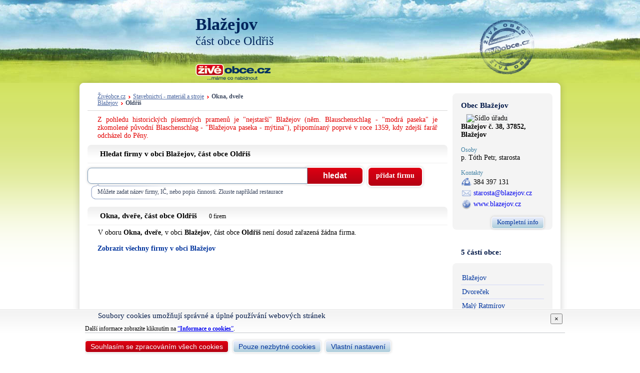

--- FILE ---
content_type: text/html; charset=UTF-8
request_url: https://www.ziveobce.cz/oldris_l50005509/okna-dvere_t477
body_size: 4336
content:
<!DOCTYPE html>
<html lang="cs">
<head>
<script async src="https://www.googletagmanager.com/gtag/js?id=G-0CY208L9RR"></script>
<script>
  window.dataLayer = window.dataLayer || [];
  function gtag(){dataLayer.push(arguments);}
  gtag('js', new Date());

  gtag('config', 'G-0CY208L9RR');
</script>
<meta http-equiv="Content-Type" content="text/html; charset=utf-8" />
<title>Okna, dveře - Živéobce.cz</title>
<meta http-equiv="content-language" content="cs" />
<meta name="keywords" content="okna,dvere" />
<meta name="description" content="okna dvere" />
<meta name="author" content="Databox s.r.o." />
<meta name="copyright" content="(c) 2026, Databox s.r.o." />
<meta name="resource-type" content="document" />
<meta name="referrer" content="origin" />
<link rel="stylesheet" href="/css/fontawesome-all.min.css" />
<link rel="stylesheet" href="/css/ziveobce.css?v=20250728" type="text/css" media="all" />
<link rel="stylesheet" href="/css/colorbox.css" type="text/css" media="screen" />
<script src="https://ajax.googleapis.com/ajax/libs/jquery/1.7/jquery.min.js"></script>
<script type="text/javascript" src="/library/jquery.colorbox-min.js"></script><link rel="stylesheet" href="https://unpkg.com/leaflet@1.4.0/dist/leaflet.css" integrity="sha512-puBpdR0798OZvTTbP4A8Ix/l+A4dHDD0DGqYW6RQ+9jxkRFclaxxQb/SJAWZfWAkuyeQUytO7+7N4QKrDh+drA==" crossorigin=""/><link rel="shortcut icon" href="/favicon.ico" type="image/x-icon" />
<link rel="icon" type="image/png" href="/images/favicon/favicon-16x16.png" sizes="16x16">
<link rel="icon" type="image/png" href="/images/favicon/favicon-32x32.png" sizes="32x32">
<link rel="icon" type="image/png" href="/images/favicon/favicon-96x96.png" sizes="96x96">
<link rel="apple-touch-icon" href="/images/favicon/apple-touch-icon.png">
</head><body>
<div id="container">
    <div id="header">
    <div id="top">
        <div id="erb"><a href="/blazejov_l30561711"><img src="https://media.zivefirmy.cz/erb/jpg/561711.jpg" alt="" onerror="arguments[0].currentTarget.parentNode.parentNode.style.display='none'" /></a></div>        <h1>Blažejov</h1>
        <h2>část obce Oldřiš</h2>		
        <div id="logo"><a href="https://www.ziveobce.cz"><img src="/images/zo_logo_min.png" width="150" alt="www.ziveobce.cz" /></a></div>
        <div class="stamp"></div>    </div>
</div>    <div id="bodyContent">
            <div id="mainContent">
                    <div id="mainLeft">
        <div id="navi"><p><a href="https://www.ziveobce.cz/oldris_l50005509">Živéobce.cz</a><a href="/oldris_l50005509/stavebnictvi---material-a-stroje_t59">Stavebnictví - materiál a stroje</a>Okna, dveře</p><p><a href="/blazejov_l30561711/okna-dvere_t477">Blažejov</a>Oldřiš</p></div>
        <p class="subtitle">Z pohledu historických písemných pramenů je "nejstarší" Blažejov (něm. Blauschenschlag - "modrá paseka" je zkomolené původní Blaschenschlag - "Blažejova paseka - mýtina"), připomínaný poprvé v roce 1359, kdy zdejší farář odcházel do Pěny.</p><h5>Hledat firmy v obci Blažejov, část obce <strong>Oldřiš</strong></h5>
<div id="blockSearch">
    <form action="/oldris_l50005509" method="get" id="search">
        <input name="q" type="text" onfocus="this.select();" size="40" maxlength="40" />
        <input type="submit" class="btn" value="hledat" />
    </form>
    <div class="pozn">Můžete zadat název firmy, IČ, nebo popis činnosti. Zkuste například restaurace</div> 
    <script type="text/javascript">
    $(function() {
        $("#search").on('submit', function() {
            if($('#search input[name="q"]').val().length<2) {
                alert("Pro hledání zadejte slovo obsahující minimálně 2 alfanumerické znaky.");
                return false;
            }
        });
        $("#search").focus();
    });
    </script>
</div>
<a href="/firma-add" target="_blank" id="addFirm" class="btn">přidat firmu</a>
<div class="cleaner"></div><h5>Okna, dveře, část obce <strong>Oldřiš</strong> <span class="count">0  firem</span></h5><p class="text">V oboru <strong>Okna, dveře</strong>, v obci <strong>Blažejov</strong>, část obce <strong>Oldřiš</strong> není dosud zařazená žádna firma.</p><p>&nbsp;</p><p class="errText"><a href="/blazejov_l30561711">Zobrazit všechny firmy v obci Blažejov</a></p>        </div>
        <div id="mainRight">
                    <div id="card">
        <div class="corner_wrapper radius">
        <h3>Obec Blažejov</h3>
        <div id="photos"><a href="https://media.zivefirmy.cz/fotos/224290/58003_max.jpg" title="Sídlo úřadu" rel="sidlo"><img src="https://media.zivefirmy.cz/fotos/224290/58003.jpg" title="Sídlo úřadu" alt="Sídlo úřadu" /></a></div><div class="cleaner"></div><p class="bold adr card_adresa">Blažejov č. 38, 37852, Blažejov </p><h4>Osoby</h4><ul><li>p. Tóth Petr, starosta</li></ul><h4>Kontakty</h4><ul class="kontakt"><li class="phone">384 397 131</li><li class="mail"><a href="mailto:starosta@blazejov.cz">starosta@blazejov.cz</a></li><li class="www"><a href="https://www.blazejov.cz" class="url" target="_blank">www.blazejov.cz</a></li></ul><div><h4>Vlajka</h4><img src="https://media.zivefirmy.cz/vlajka/gif/561711.gif" class="vlajka" onerror="arguments[0].currentTarget.parentNode.style.display='none'" /></div>        <div style="height: 22px; padding-top: 7px;">
            <a href="/obec-blazejov_f224290?loc=50005509&cz=477" class="btn btn-more">Kompletní info</a>
        </div>
            </div>
    </div>
<div class="obecCast"><h6>5 částí obce:</h6><div class="corner_wrapper radius"><ul><li><a href="/blazejov_l50005461/okna-dvere_t477"><span class="title">Blažejov</span></a></li><li><a href="/dvorecek_l50005479/okna-dvere_t477"><span class="title">Dvoreček</span></a></li><li><a href="/maly-ratmirov_l50005487/okna-dvere_t477"><span class="title">Malý Ratmírov</span></a></li><li><a href="/mutyneves_l50005495/okna-dvere_t477"><span class="title">Mutyněves</span></a></li><li><a href="/oldris_l50005509/okna-dvere_t477"><span class="title">Oldřiš</span></a></li></ul></div></div>        </div>
        <div class="cleaner"></div>
            </div> <!-- mainContent -->
    </div> <!-- bodyContent -->
</div>
<div id="footer">
	<div id="footerContent">
        <div class="partners">				
        	<img src="/images/logo_csu.png" alt="Český statistický úřad" width="177" height="40" style="margin: 0 20px 20px 0;" /><img src="/images/logo_ohk.png" alt="Společnost DATABOX s.r.o. je členem Hospodářské komory." width="80" height="80" />
		</div>
        <ul class="menu"> 
            <li><a href="/info-oprojektu" class="btn btn-blue">O projektu</a></li> 
            <li><a href="/info-napoveda" class="btn btn-blue">Nápověda</a></li>
            <li><a href="/info-podminky" class="btn btn-blue">Podmínky užívání</a></li>
            <li><a href="/info-smluvnipodminky" class="btn btn-blue">Smluvní podmínky</a></li>
            <li><a href="/info-kontakt" class="btn btn-blue">Kontakt</a></li>
            <li><a href="/gdpr" class="btn btn-gdpr">GDPR</a></li>
        </ul>
		<div class="cleaner"></div>
    <div id="projectBar">
	<div class="title"><a href="https://www.databox.cz" target="_blank"><img src="/images/databox.png" alt="Databox s.r.o." width="75" height="14" /></a>
</div>
    <ul>
        <li><a href="https://www.zivefirmy.cz">Živéfirmy.cz</a></li>
        <li><a href="https://www.ziveobce.cz">Živéobce.cz</a></li>
        <li><a href="https://www.proskoly.cz">Proškoly.cz</a></li>
        <li><a href="https://www.skolanadlani.cz">ŠkolaNaDlani.cz</a></li>
    </ul>
</div>	</div>
</div>
<div id="eu-cookies">
  <div class="container layer1">
    <div class="wrapper-scrollable">
        <button type="button" class="save close" data-dismiss="modal" aria-label="Close"><span aria-hidden="true">×</span></button><h4>Soubory cookies umožňují správné a úplné používání webových stránek </h4>
        <p>Další informace zobrazíte kliknutím na <a href="/gdpr-cookies" target="_blank">“<strong>Informace o cookies</strong>”</a>.</p>
    </div>
    <div class="wrapper-buttons">
        <button class="btn btn-sm btn-zf save">Souhlasím se zpracováním všech cookies</button> &nbsp; <button class="btn btn-sm btn-gray save">Pouze nezbytné cookies</button> &nbsp; <button class="btn btn-sm btn-gray settings">Vlastní nastavení</button>
    </div>
  </div>
  <div class="container layer2" style="display: none;">
    <div class="wrapper-scrollable">
      <button type="button" class="save close" data-dismiss="modal" aria-label="Close"><span aria-hidden="true">×</span></button><h4>Vlastní nastavení cookies </h4>
        <ul class="list-group">
            <li class="list-group-item">
              <h5>Technické cookies <span class="nobold">(vždy aktivní)</span></h5>
              Zprostředkovávají základní funkčnost stránek. Web bez nich nemůže fungovat, proto není možné je vypnout. Při jejich zakázání v prohlížeči nemusí web správně fungovat.
            </li>
            <li class="list-group-item">
              <h5>Statistické cookies
                <div class="material-switch pull-right">
                    <input id="cookie-statistics" name="cookie-statistics" type="checkbox"  />
                    <label for="cookie-statistics" class="label-success"></label>
                </div>
              </h5>
              Sbírají anonymní statistiky, které umožňují pochopení návštěvníků a jejich pohybu na webu. Pomáhají tak vylepšovat webové stránky.
            </li>
        </ul>
    </div>
    <div class="wrapper-buttons">
        <button class="btn btn-sm btn-zf save">Povolit vše</button> &nbsp; <button class="btn btn-sm btn-gray save choice">Uložit moje volby</button>
    </div>
  </div>
</div>
<script type="text/javascript">
$(function() {  
    const deleteAllCookies = () => {
        const cookies = document.cookie.split(";");  
        for (const cookie of cookies) {
          const eqPos = cookie.indexOf("=");
          const name = eqPos > -1 ? cookie.substr(0, eqPos) : cookie;
          if(name !== 'PHPSESSID') document.cookie = name + "=;expires=Thu, 01 Jan 1970 00:00:00 GMT";
        }
    }
    $(document).on('keyup', function(e) {
        if (e.key == "Escape") $('.save.close').click();
    });
    $(document).on('click', '#eu-cookies .save', function(ev){
        ev.preventDefault();
        var d = new Date();
        var cookieDate;
        var consent;
        if($(this).hasClass('btn-gray')) {
            if($(this).hasClass('choice')) {    // vyber
                consent = {preferences:false, statistics:false, marketing:false, social:false};
                $('.material-switch [type="checkbox"]').each(function() {
                    consent[$(this).attr('name').substr(7)] = $(this).prop("checked");
                });
                cookieDate = new Date(d.setMonth(d.getMonth()+13));
            } else {    // nezbytne
                consent = {preferences:false, statistics:false, marketing:false, social:false};
                cookieDate = new Date(d.setMonth(d.getMonth()+1));
            }
        } else {    
            if($(this).hasClass('close')) {
                consent = {preferences:false, statistics:false, marketing:false, social:false};
                cookieDate = new Date(d.setDate(d.getDate()+1));
            } else { // souhlasim vse
                consent = {preferences:true, statistics:true, marketing:true, social:true};
                cookieDate = new Date(d.setMonth(d.getMonth()+13));
            }
        }
        let cookieVar = JSON.stringify({ver:1, necessary: true, ...consent});
        document.cookie = "euCookies=" + cookieVar + "; expires=" + cookieDate.toGMTString() + "; path=/; SameSite=None; Secure";
        $("#eu-cookies").hide();
        var oldDate = "Wed, 01 Jan 2020 00:00:00 GMT";
        var hostName = window.location.hostname.match(/\w*\.\w*$/gi)[0];
        if(!consent.statistics) {
            document.cookie = "_gat_gtag_UA_23109451_1= ; expires=" + oldDate + "; path=/;domain=" + hostName;
            document.cookie = "_ga= ; expires=" + oldDate + "; path=/;domain=" + hostName;
            document.cookie = "_gid= ; expires=" + oldDate + "; path=/;domain=" + hostName;
        } else {
            gtag('consent', 'update', {
                'analytics_storage': 'granted'
            });
        }
        if(!consent.preferences) {
            /*document.cookie = "user= ; expires=" + oldDate;
            document.cookie = "user-conf= ; expires=" + oldDate;*/
        }
    });
    $(document).on('click', '#eu-cookies .btn.settings', function(ev){
        ev.preventDefault();
        $("#eu-cookies .layer1").hide();
        $("#eu-cookies .layer2").show();
        $("#eu-cookies").css('max-height', '100%');
    });
})
</script>
</body>
</html>

--- FILE ---
content_type: text/css
request_url: https://www.ziveobce.cz/css/ziveobce.css?v=20250728
body_size: 7215
content:
body{ font-family: Tahoma; font-size: .85em; margin: 0px; background: url('../images/body_bg.png') left top repeat-x; }
p, h1, h2, h3, h4, h5, ul, img, table, input, form, textarea{ margin: 0px; padding: 0px; border: 0px; }
p{ text-align: justify; }
ul{ list-style-type: none; }
table{ border: 0px; border-collapse: collapse; }
td {vertical-align: top;}
h1, h2 { padding-left: 245px; color: #00255c; }
h1{ padding-top: 30px; font-size: 250%; font-weight: bold; }
h2{ font-weight: normal; font-size: 180%; }
h4{ padding: 0 0 10px 26px; font-size: 125%; font-weight: normal; }
h5{ position: relative; min-height: 26px; padding: 10px 0px 0px 25px; margin-bottom: 7px; font-size: 108%; font-weight: bold; color: #000000; border-bottom: 1px solid #efefef; background: url('../images/h5_bg.gif') repeat-x; -moz-border-radius: 8px 8px 0 0; -webkit-border-radius: 8px 8px 0 0; -khtml-border-radius: 8px 8px 0 0; border-radius: 8px 8px 0 0; }
h6 { border: 0 none; color: #011847; font-size: 108%; font-weight: bold; margin-bottom: 10px; padding: 0 0 0 17px; }
.black{ color: #000000; }
.gray{ color: #bcbcbc; }
.bold{ font-weight: bold; }
.small{ font-weight: normal; font-size: 92%; }
a{ text-decoration: none; }
a:hover{ text-decoration: underline; }
a, input{ outline: none; }
label{ display: block; float: left; width: 110px; padding-right: 8px; }
input[type="text"], select, textarea{font-size: 100%; border: 1px solid #7f9db9; margin-bottom: 5px; }
#header{ height: 166px; background: url('../images/page_bg.jpg') center top no-repeat;}
#top{ width: 988px; position: relative; margin-left: auto; margin-right: auto; }
#erb{ float: left; width: 191px; height: 157px; margin: 9px 0px 0px 20px; background: url(../images/znacka.png) no-repeat left top; }
#erb a {	display: block; margin: 25px; text-align: center;}
#erb a img {max-width: 120px; max-height: 90px;}
.vlajka {max-width: 167px;}
#logo{ position: absolute; width: 150px; height: 22px; left: 245px; top: 128px; }
#blockSearch{ float: left; margin: 0px 0 15px 0; width: 560px; }
#blockSearch .title{ height: 31px; line-height: 31px; padding-left: 10px; font-size: 169%; color: #011847; }
#blockSearch #search{ display: block; height: 36px;}
#blockSearch #search input[name="q"]{ position: relative; float: left; width: 420px; height: 26px; margin-top: 2px; margin-bottom:0; padding: 2px 0px 2px 18px; -moz-border-radius: 8px 0 0 8px; -webkit-border-radius: 8px 0 0 8px; -khtml-border-radius: 8px 0 0 8px; border-radius: 8px 0 0 8px; -webkit-box-shadow: 0px 0px 5px 0px rgba(50, 50, 50, 0.25); -moz-box-shadow: 0px 0px 5px 0px rgba(50, 50, 50, 0.25); box-shadow: 0px 0px 5px 0px rgba(50, 50, 50, 0.25);}
#blockSearch .btn{ display: block; float: left; margin-left: -2px; width: 114px; height: 36px; font-size: 16px; -moz-user-select: none; border-left: none; -moz-border-radius: 0 8px 8px 0; -webkit-border-radius: 0 8px 8px 0; -khtml-border-radius: 0 8px 8px 0; border-radius: 0 8px 8px 0;}
#blockSearch a.submit span{ display: none; }
#blockSearch .pozn{ height: 28px; line-height: 28px; margin-top: -1px; padding: 2px 0px 0px 20px; font-size: 85%; color: #3a465e; background: url('../images/search_bubble_bg.png') no-repeat;}
#blockSearch .pozn a{ color: #3a465e; }
#bodyContent{ width: 960px; position: relative; margin-left: auto; margin-right: auto; margin-bottom: 20px; background: #ffffff; border: 1px solid white; -webkit-border-radius: 8px; -moz-border-radius: 8px; border-radius: 8px; -webkit-box-shadow: 0px 0px 14px 0px rgba(50, 50, 50, 0.25); -moz-box-shadow: 0px 0px 14px 0px rgba(50, 50, 50, 0.25); box-shadow: 0px 0px 14px 0px rgba(50, 50, 50, 0.25); }
#mainContent{ min-height: 300px; _height: 300px; padding: 20px 15px 0px 15px; }
#mainLeft{ position: relative; width: 720px; float: left; margin: 0px 10px 0px 0px; }
#mainLeft .text{ margin-left: 21px; }
#navi{ margin: 0 0 10px 0px; padding-bottom: 8px; padding-left: 20px; background: none; border-bottom: 1px solid #d9d9d9; color: #3a465e; font-size: 85%; font-weight: bold; clear: both;}
#navi a{ padding-right: 10px; margin-right: 5px; background: url('../images/navi_arrow.gif') right 5px no-repeat; color: #4b67a1; font-weight: normal; text-decoration: underline; }
#navi a:hover{ text-decoration: none; color: #e20000; }
#navi a.current{ text-decoration: none; font-weight: bold; color: #3a465e; background: none; }
ul li a .count{ display: block; float: left; width: 50px; text-align: right; font-size: 85%; color: #8ca6b1; }
.radius { -moz-border-radius: 8px; -webkit-border-radius: 8px; -khtml-border-radius: 8px; border-radius: 8px; }
#tab { position: relative; height: 48px; background: url(../images/tab_bg.png) repeat-x; color: #435882; font-size: 110%; font-weight: bold; }
#tab .decor { position: absolute; bottom: 0; right: 0; height: 9px; width: 37px; background: url(../images/tab_decor.png) no-repeat top left; }
#tab span { float: left; margin: 10px; }
#tab ul li{ display: block; float: left; padding-top: 10px; width: 183px; height: 38px; margin-left: -1px;  border: 1px solid #fff;  background: url(../images/tab.png) no-repeat top left; color: #848f96; text-align: center; }
#tab ul li a {color: #848f96; text-decoration: none; cursor: pointer; }
#tab ul li a:hover { text-decoration: underline; }
#tab ul li.current { background: url(../images/tab_current.png) no-repeat top left; }
#tab ul li.current a{ color: #00255c; }
#tabContent {position: relative; background: #eaeff3 linear-gradient(180deg,rgba(234, 239, 243, 1) 0%, rgba(255, 255, 255, 1) 50px); padding-bottom: 10px; margin-bottom: 10px; -moz-border-radius-topleft: 0px; border-top-left-radius: 0;border: 1px solid #f4f4f4;}
#tabContent .corner { background-image: url(../images/corner_tab.gif);}
#tabContent h5 {margin:0 25px 7px 25px; padding: 10px 0 0 0; background: none; border-bottom: 1px solid #00255C;}
#tree{ position: relative; width: 100%; padding: 18px 0px 18px 0px; z-index: 20; }
#tree ul{ display: block; width: 329px; padding-left: 16px; float: left; }
#tree ul li{ display: block; width: 315px; margin: 0px; padding: 0px; }
#tree ul li a{ display: block; width: 300px; float: left; padding: 5px 5px 5px 10px; color: #00255c; text-decoration: none; cursor: pointer; }
#tree ul li a span{ display: block; }
#tree ul li a .title{ display: block; float: left; width: 250px; font-weight: bold; }
#tree ul li a .descript{ font-size: 80%; color: #8ca6b1; font-weight: normal; line-height: 1.6; clear: both; }
#tree ul a.zero .title{ font-weight: normal; }
#tree ul li a:hover, #tree ul li.hover, #tree ul li.current{ background: #b5c4cd; color: #ffffff; }
#tree ul li:hover span, #tree ul li.hover span{ color: #ffffff; }
#tree.treeReg ul{ width: 270px; }
#tree.treeReg ul li a .title { width: 200px; }
#tree.treeReg ul li{ width: 270px; }
#tree.treeReg ul li a { width: 250px; }
h5 .count {padding-left: 20px; font-weight: normal; font-size: 85%;}
.list, .listSearch{ width: 100%; padding: 5px 0px 15px 0px; line-height: 1.6; }
.list input{ margin-right: 7px; vertical-align: middle; border: none; }
.list a, .listSearch a{ color: #00349d; text-decoration: none; }
.list a:hover, .listSearch a:hover{ text-decoration: underline; }
.list h3{font-weight: normal; font-size: 100%; }
.list .obor span {color: #A1A1A1;font-size: 11px;font-style: italic;}
.list .obor strong {color: #666666;}
.listSearch{ width: 690px; padding: 0 0px 15px 30px; font-weight: bold; line-height: 130%; }
.company-item{padding: 7px 20px 15px 20px;}
.company-item:hover,.company-item.active{ background-color: #f3f9fe; }
.company-item:hover .block,.company-item.active .block { border-color: transparent; }
.company-item .block {padding-bottom: 8px; border-bottom: 1px solid #e4e8eb;}
.company-item i[class^="fa"]{ padding-right: 4px; }
.company-item .icons { color: #526474; font-weight: 400; font-size: 1em;}
.company-item .icons span, .company-item .icons i { padding-right: 8px; }
.company-item .icons .rating { padding-right: 0; white-space: nowrap;}
.company-item .inquiry .hidden-xs::before { content: "/"; padding: 0 2px; }
/*.company-item::after{content:'';display:inline-block;width:100%;height:0;font-size:0;line-height:0;}*/
.list-firm .media img{ max-height: 98px; max-width: 131px; border: 1px solid #c2c6ca; }
.list-firm .media-img .web, .list-firm .media-img .sidlo{ display: block; border: 1px solid #c2c6ca; }
.company-item .title{display: flex; justify-content: space-between;margin: 0; padding: 0px; font-size: 1.1em; font-weight: 600; line-height: 1em; }
.company-item .title a{ color: #214d7b; }
.rating i { color: #fbc52c !important; font-size: 75%; padding-right: 0px !important;}
.company-item .desc{ font-weight: normal; margin-bottom: 5px; font-weight: 500; color: #b2101d; text-align: left;}
.company-item .address{ margin-bottom: 5px; }
.company-item .open-info {margin-left: 10px; margin-top: -7px; font-size: 85%; }
.company-item .open-info i[class^="fa"] { color: inherit;}
.company-item .link-bar > a, .company-item .link-bar > span { display: inline-block; margin-right: 15px; }
.company-item .link-bar > a:last-child, .company-item .link-bar > span:last-child { margin-right: 0px; }
.company-item .link-bar .inquiry i { font-weight: bold; }
.company-item .link-bar .fa-heart-o { display: inline-block; margin-right: 7px; margin-left: 2px; /*color: #b2101d;*/ }
.company-item a.key{ background: url('../images/icon_keywords.gif') no-repeat left top; display: inline-block; height: 15px; width: 15px; }
.company-item .btn-dark{ margin: 5px 15px 0 0; }
.company-item .zatrideni{ margin-top: 5px; }
.company-item .zatrideni span{ background: url(../images/icon_folder.png) no-repeat left top; color: #214d7b; padding-left: 20px; padding-right: 15px; }
.company-item .znacka{ background: url(../images/icon_znacka.png) no-repeat left top; margin-top: 5px; padding-left: 20px; }
.company-item .title.popover-title{ font-size: 14px; margin: 0; padding: 8px 14px; }
.company-item.reg .title{ font-weight: 700; }
.company-item .link-bar .phone { display: none; }
.list-firm .media img.logo {border: none;}
.favicon {max-width: 16px !important; max-height: 16px !important; margin-right: 5px; border: none !important;}
.distance { margin-left: 20px; color: #00797c; font-size: 85%; font-weight: 600; }
#tooltip, #tooltip-text {padding: 3px; background: #fff; border: 1px solid #ccc; border-radius: 3px;}
#tooltip-text { padding: 8px; font-size: 95%; }
#tooltip img {	max-width: 240px;}
a.certif_button{ display: block; float: none; width: 130px; height: 14px; margin: 5px 0; padding: 2px 0px 0px 8px; font-size: 78%; font-weight: bold; color: #00349d; text-decoration: none; text-align: center; background: url('../images/img_certif_bg.gif') left top no-repeat; }
#mapa {-webkit-box-sizing: border-box; -moz-box-sizing: border-box;box-sizing: border-box; width: 720px; height: 220px; margin-bottom: 15px; border: 5px solid #d1dadd;}
#mapa #tooltip { position:absolute; padding:2px 5px; background-color: #ffffff; font-weight: bold; border: 1px #006699 solid; z-index:1000;}
#loading { position: relative; margin:50px auto; width: 32px; height: 32px; background: url(../images/loading.gif) no-repeat center;}
#obory{ display: none; }
#mainRight{ width: 200px; float: left; }
.btn, .btn:link, .btn:visited{ display: inline-block; text-align: center; vertical-align: middle; white-space: nowrap; padding-left: 15px; padding-right: 15px; border: 2px solid white; font-size: 14px; font-weight: bold; color: #ffffff; cursor: pointer; -moz-user-select: none; -moz-border-radius: 8px; -webkit-border-radius: 8px; -khtml-border-radius: 8px; border-radius: 8px; background: #df0012; background: -moz-linear-gradient(top,  #df0012 0%, #b30213 100%); background: -webkit-gradient(linear, left top, left bottom, color-stop(0%,#df0012), color-stop(100%,#b30213)); background: -webkit-linear-gradient(top,  #df0012 0%,#b30213 100%); background: -o-linear-gradient(top,  #df0012 0%,#b30213 100%); background: -ms-linear-gradient(top,  #df0012 0%,#b30213 100%); background: linear-gradient(to bottom,  #df0012 0%,#b30213 100%); filter: progid:DXImageTransform.Microsoft.gradient( startColorstr='#df0012', endColorstr='#b30213',GradientType=0 ); -webkit-box-shadow: 0px 0px 5px 0px rgba(50, 50, 50, 0.25); -moz-box-shadow: 0px 0px 5px 0px rgba(50, 50, 50, 0.25); box-shadow: 0px 0px 5px 0px rgba(50, 50, 50, 0.25); }
.btn:hover{ cursor: pointer; background: #b30213; text-decoration: none; background: -moz-linear-gradient(top,  #b30213 0%, #df0012 100%); background: -webkit-gradient(linear, left top, left bottom, color-stop(0%,#b30213), color-stop(100%,#df0012)); background: -webkit-linear-gradient(top,  #b30213 0%,#df0012 100%); background: -o-linear-gradient(top,  #b30213 0%,#df0012 100%); background: -ms-linear-gradient(top,  #b30213 0%,#df0012 100%); background: linear-gradient(to bottom,  #b30213 0%,#df0012 100%); filter: progid:DXImageTransform.Microsoft.gradient( startColorstr='#b30213', endColorstr='#df0012',GradientType=0 ); }
.btn-blue,.btn-red,.btn-more, .btn-small, .btn-simple {padding:0 5px !important;height:18px !important;font-weight:normal !important;font-size: small !important;border-width:1px !important;-moz-border-radius:5px !important;-webkit-border-radius:5px !important;-khtml-border-radius:5px !important;border-radius:5px !important;}
.btn-blue,.btn-more, .btn-gray {color:#00349D !important;background:#eaedfc !important;background:-moz-linear-gradient(top,#eaedfc 0%,#abccda 100%) !important;background:-webkit-gradient(linear,left top,left bottom,color-stop(0%,#eaedfc),color-stop(100%,#abccda)) !important;background:-webkit-linear-gradient(top,#eaedfc 0%,#abccda 100%) !important;background:-o-linear-gradient(top,#eaedfc 0%,#abccda 100%) !important;background:-ms-linear-gradient(top,#eaedfc 0%,#abccda 100%) !important;background:linear-gradient(to bottom,#eaedfc 0%,#abccda 100%) !important;filter:progid:DXImageTransform.Microsoft.gradient( startColorstr='#eaedfc',endColorstr='#abccda',GradientType=0 ) !important;}
.btn-red{color:#ab0010 !important; background:#f4d2d8!important;background:-moz-linear-gradient(top,#f4d2d8 0%,#e28c8c 100%)!important;background:-webkit-gradient(linear,left top,left bottom,color-stop(0%,#f4d2d8),color-stop(100%,#e28c8c))!important;background:-webkit-linear-gradient(top,#f4d2d8 0%,#e28c8c 100%)!important;background:-o-linear-gradient(top,#f4d2d8 0%,#e28c8c 100%)!important;background:-ms-linear-gradient(top,#f4d2d8 0%,#e28c8c 100%)!important;background:linear-gradient(to bottom,#f4d2d8 0%,#e28c8c 100%)!important;filter:progid:DXImageTransform.Microsoft.gradient( startColorstr='#f4d2d8',endColorstr='#e28c8c',GradientType=0 )!important;}
.btn-more{display:block;float:right;margin: 7px 0px 5px 0px; padding: 2px 10px !important;}
.btn-blue:hover,.btn-more:hover{color:#df0012 !important;text-decoration:none;}
.btn-red:hover{color:#00349D !important;}
.btn-gdpr {	background: #c39d4e !important; color: white;}
.btn-gdpr:hover {	background: #a68238 !important;}
.btn-simple {margin: 7px 0px 5px 0px; padding: 2px 10px !important; background:#fff !important; border: 1px solid #c1c7cb !important; color: #00305c !important;}
.btn-simple:hover {border-color: #6c8dab;}
.btn-zf, .btn-gray {padding:3px 10px !important;height:auto !important;font-weight:normal !important;border-width:1px !important;-moz-border-radius:5px !important;-webkit-border-radius:5px !important;-khtml-border-radius:5px !important;border-radius:5px !important;}
h5 .btn-more { margin-top: 0px; margin-right: 10px; font-size: 90% !important; }
a.btn { padding-top: 3px; padding-bottom: 3px; color: #ffffff; }
a.btn-small{padding-top:0px !important;}
button.btn, input.btn { height: 36px; }
#addFirm {padding-top: 8px; height: 25px;}
[class^="icon-"],
[class*=" icon-"] { display: inline-block; width: 25px; height: 21px; margin-top: 1px; *margin-right: .3em; line-height: 21px; vertical-align: text-top; background-image: url(../images/icons.png); background-position: 0 0; background-repeat: no-repeat; vertical-align: middle; }
.icon-plus { background-position: 0 0; }
.icon-pencil { background-position: -25px 0; }
.icon-arrow { background-position: -50px 0; }
.icon-left { background-position: -75px 0; }
.icon-right { background-position: -100px 0; }
.icon-down { background-position: -175px 0; width: 10px; height: 15px;}
#blockMap{ float: left; }
#blockMap a.select{ width: 177px; height: 28px; display: block; padding: 11px 0px 0px 23px; line-height: 28px; font-size: 108%; font-weight: bold; text-decoration: none; color: #00349d; background: url('../images/select.gif') no-repeat; }
#blockMap a.select:hover{ color: #ff0000; }
#card, #news, #note{ /*font-size: 85%;*/ margin-bottom: 25px; }
#card h3{ font-size: 108%; font-weight: bold; color: #011847; padding: 0px; margin-bottom: 8px; border: 0px; }
#card h4{ margin: 15px 0 0px 0; padding: 0; font-size: 91%; font-weight: normal; color: #4081a4; }
#card ul.kontakt{ }
#card ul.kontakt li{ padding-left: 25px; line-height: 22px; }
#card ul.kontakt li.phone{ background: url('../images/icon_phone.gif') left 2px no-repeat; }
#card ul.kontakt li.fax{ background: url('../images/icon_fax.gif') left 2px no-repeat; }
#card ul.kontakt li.gsm{ background: url('../images/icon_gsm.gif') left 2px no-repeat; }
#card ul.kontakt li.mail{ background: url('../images/icon_mail2.gif') left 2px no-repeat; }
#card ul.kontakt li.www{ background: url('../images/icon_www.gif') left 2px no-repeat; }
#card ul.kontakt li.icq{ background: url('../images/icon_icq.gif') left 2px no-repeat; }
#card ul.kontakt li.skype{ background: url('../images/icon_skype.gif') left 2px no-repeat; }
#card #photos{ margin-left: auto; margin-right: auto; }
#card #photos a{ font-size: 100%; text-decoration: none; margin: 10px; text-align: center; color: #000000; }
#card #photos a img{ border: 1px solid #e4e8eb; }
#card .icons{ height: 25px; margin-top: 6px; text-align: right; }
#card .icons a{ display: block; float: right; width: 25px; height: 25px; margin-right: 2px; }
#card .icons a:hover{ background-position: left bottom; }
.card_adresa{ text-align: left;}
#top .stamp{ position: absolute; top: 40px; right: 65px; width: 110px; height: 109px; background: url('../images/stamp.png') no-repeat left top; }
.subtitle{ margin-bottom: 10px; padding:0 20px; color: #e20000;}
.obecCast{ line-height: 1.6; margin-bottom: 15px; }
.obecCast ul li{ clear: both; min-height: 18px; padding: 3px 2px; border-bottom: 1px solid #d4d8f7; }
.obecCast ul li:hover{ background: #b5c4cd; }
.obecCast ul li.last{ border: 0px; }
.obecCast ul li a{ text-decoration: none; color: #00349d; cursor: pointer; }
.obecCast ul li a span { display: inline-block; }
.obecCast ul li a .title{ width: 117px; }
.obecCast ul li a .title img{ margin-left: 5px; }
.obecCast ul li a .count{ float: none; width: 45px; font-size: 95%; color: #8ca6b1; }
.obecCast .icons{ height: 25px; margin-top: 6px; text-align: right; }
.obecCast .icons a{ display: block; float: right; width: 25px; height: 25px; margin-right: 2px; }
.obecCast .icons a:hover{ background-position: left bottom; }
#history { margin-top: 8px; }
#history p { margin: 0 20px 5px 20px; }
#history #toggle { display: none; }
#gallery{ margin-top: 10px;}
#gallery a{ display: block; _display: inline; float: left; font-size: 85%; text-decoration: none; margin: 0px 4px 10px 4px; text-align: center; color: #000000; }
#gallery a img{ border: 1px solid #e4e8eb; }
#inline { padding: 10px; }
#inline .h2 { padding: 5px 5px 5px 25px; color: #00255c; font-size: 150%; font-weight: bold; }
a.folder{ background: url('../images/akce_folder.gif') left top no-repeat; }
a.print{ background: url('../images/akce_print.gif') left top no-repeat; }
a.zoom{ background: url('../images/akce_zoom.gif') left top no-repeat; }
a.map{ background: url('../images/akce_map_more.gif') left top no-repeat; }
a.mail{ background: url('../images/akce_mail.gif') left top no-repeat; }
a.vybrane{ background: url('../images/akce_vybrane.gif') left top no-repeat; }
a.nevybrane{ background: url('../images/akce_nevybrane.gif') left top no-repeat; }
a.edit{ background: url('../images/akce_edit.gif') left top no-repeat; }
a.print{ background: url('../images/akce_print.gif') left top no-repeat; }
a.or{ background: url('../images/akce_or.gif') left top no-repeat; }
a.sort_123{ background: url('../images/akce_sort_123.gif') left top no-repeat; }
a.sort_abc{ background: url('../images/akce_sort_abc.gif') left top no-repeat; }
a.sort_dir{ background: url('../images/akce_sort_dir.gif') left top no-repeat; }
#akce{ position: relative; float: right; }
#akce ul{ position: relative; height: 24px; padding: 12px 10px 0px 16px; float: right; background: url('../images/akce_decor.gif') left top #f1f4f6 no-repeat; }
#akce ul li{ display: block; float: left; font-size: 10px; line-height: 1.2 !important; }
#akce ul li a{ display: block; float: left; width: 55px; height: 25px; padding-left: 30px; padding-right: 5px; text-decoration: none; color: #00349d; }
#akce ul li a:hover{ color: #e20000; background-position: left bottom; }
#akce ul li a.current{ color: #e20000; background-position: left bottom; }
#city{ position: relative; margin-top: 5px; margin-bottom: 0px; padding: 16px 17px 11px 17px; background: #ecf5fd; display: block; }
#city ul li{ display: block; height: 10px; border: none; }
#city ul li a .title{ display: block; float: left; width: 110px; }
#news, #note{ display: block; }
#news h6{ font-size: 1em; margin-top: 8px; margin-bottom: 8px; }
#note td{ font-size: 90%; }
#cloud{display:block;position:relative;margin-bottom:10px;padding:0px 17px 11px 17px;background:#ecf5fd;font-weight:bold;text-align:justify;}
#cloud span{font-size:92%;margin-right:8px;}
#cloud .corner{background-image:url(../images/corner_blue.gif)!important;}
#cloud a{padding:10px 10px 10px 0;color:#366bd4;}
#cloud a.level1{font-size:135%;}
#cloud a.level2{font-size:100%;}
#cloud a.level3{font-size:85%;}
.paging{ padding: 12px 0px 20px 30px; border-top: 1px solid #efefef; clear: both; }
.paging .nums{ display: inline-block; height: 22px; padding: 0px 5px 0px 5px; }
.paging .nums a{ display: inline-block; line-height: 1.6; margin: 3px 1px 0px 1px; padding: 3px 10px; text-align: center; background: #deedfd; text-decoration: none; color: #000000; }
.paging .nums a.active{ margin-top: 2px; font-size: 110%; font-weight: bold; background: #00349d; color: #ffffff; }
#mainBottom{ width: 988px; height: 45px; background: url('../images/mainbottom_bg.jpg') #ffffff top no-repeat; }
.invalid-feedback {display: none;color: #b2101d;}
#footer{height:150px;background:url('../images/footer_bg.gif') top repeat-x;}
#footerContent{width:915px;padding:15px 15px 0px 30px;margin-left:auto;margin-right:auto;font-size:85%;color:#97aabc;}
#footerContent .partners{float:left;width:290px;}
#footerContent .menu{padding-top:30px;width:620px;float:right;text-align:right;font-weight:bold;}
#footerContent ul li{display:inline-block;padding:0px 4px;}
#footerContent .menu li a{margin:0;text-decoration:none;padding:3px 10px !important;}
#footerContent ul li a:hover{text-decoration:underline;}
#eu-cookies {display: flex; position: fixed; max-height: 40%; left: 0; bottom: 0; width: 100%; padding: 4px 10px; background: #fff url('../images/footer_bg.gif') top repeat-x; font-size: .9em; z-index: 2000; }
#eu-cookies .container {display: flex; flex-direction: column; flex-wrap: nowrap; position: relative; width: 960px; margin: 0 auto; overflow-y: auto; }
#eu-cookies .wrapper-scrollable { flex: 1 1 auto; overflow: scroll; overflow-x: hidden; overflow-y: auto; }
#eu-cookies .wrapper-buttons {flex: 0 0 auto; padding: 15px 0 10px 0; border-top: 1px solid #c2c6ca;}
#eu-cookies h4 {color: #011847;}
#eu-cookies h5 { margin-top: 5px; margin-bottom: 3px; }
#eu-cookies a { text-decoration: underline;}
#eu-cookies .close { margin: 5px; }
#eu-cookies .list-group-item { background-color: transparent; }
.list-group-item h5 { }
.material-switch > input[type="checkbox"] { display: none; }
.material-switch > label { display: inline-block; max-width: 100%; margin-bottom: 5px; cursor: pointer; height: 0px; position: relative; width: 40px; }
.material-switch > label::before { background: rgb(0, 0, 0); box-shadow: inset 0px 0px 10px rgba(0, 0, 0, 0.5); border-radius: 8px; content: ''; height: 16px; margin-top: -8px; position: absolute; opacity: 0.3; transition: all 0.4s ease-in-out; width: 40px; }
.material-switch > label::after { background: rgb(255, 255, 255); border-radius: 16px; box-shadow: 0px 0px 5px rgba(0, 0, 0, 0.3); content: ''; height: 24px; left: -4px; margin-top: -8px; position: absolute; top: -4px; transition: all 0.3s ease-in-out; width: 24px; }
.material-switch > input[type="checkbox"]:checked + label::before { background: inherit; opacity: 0.5; }
.material-switch > input[type="checkbox"]:checked + label::after { background: inherit; left: 20px; }
.material-switch > .label-success {background-color: #5cb85c;}
.close {float: right;}
.open-info { color: #660910;}
.open-info.active { color: green;}
.list-group {padding-left: 0; margin-bottom: 20px;margin-right: 15px;}
.list-group-item:first-child { border-top-left-radius: 4px; border-top-right-radius: 4px;}
.list-group-item { position: relative; display: block; padding: 10px 15px; margin-bottom: -1px; background-color: #fff; border: 1px solid #ddd;}
.pull-right { float: right !important;}
.list-group-item h5 {background: none; border-bottom: none; padding-left: 0; }
#projectBar{margin:10px 0 0 0;border-top:1px solid #d9d9d9;}
#projectBar .title{display:block;float:left;padding:10px;color:#8ea4b9 !important;font-weight:normal !important;}
#projectBar ul{padding:10px 0;text-align:right;}
#projectBar ul li{padding:0px 8px;border-right:1px solid #d9d9d9;}
#projectBar ul li:last-child{border:none;}
#projectBar ul li a{color:#8ea4b9 !important;}
.corner_wrapper{ position: relative; padding: 16px 17px 11px 17px; background-color: #f4f4f4; }
.bluebox, .orangebox{ position: relative; width: 680px; padding: 9px 20px 9px 20px; margin-bottom: 5px; background: #d2e0ef; color: #002a7d; font-weight: bold; font-size: 93%; }
.bluebox a, .orangebox a{ color: #002a7d; }
.orangebox{ background: #fff7c9; }
#mainRight .reklama{position:relative;width:300px;text-align:center;padding:10px 0px;}
.mediaVB{ margin: 5px 0 20px 0; text-align: center; z-index: 1; }
.mediaVB img{ border: 1px solid Silver; }
.mediaIB{margin:7px 9px 7px 9px;}
.mediaIB h5{color:#bcbcbc;margin-bottom:25px;}
.mediaIB a {display: block;float: left;width: 128px; height: 90px;margin-bottom: 10px;border-right: 1px solid #d9d9d9; text-align: center; vertical-align: middle; }
#actionPage{ background: url('../images/actionpage_grad.gif') repeat-x; padding-left: 15px; line-height: 1.6; }
#actionPage h4{ margin-bottom: 8px; font-size: 120%; font-weight: bold; color: #4081a4; }
#actionPage #akce ul{ background: url('../images/actionpage_akce_decor.gif') left top #f1f4f6 no-repeat; }
#actionPage #mainLeft{ width: 890px; margin: 10px 0px 0px 0px; padding-bottom: 10px; }
.city { margin-top: 15px; }
.city ul{ display: block; float: left; width: 270px; padding-right: 16px; margin-bottom: 15px; }
.city ul li{ display: block; width: 270px; margin: 0px; padding: 0px; }
.city ul li a{ display: block; width: 250px; float: left; padding: 1px 5px 1px 10px; color: #00349d; text-decoration: none; cursor: pointer; }
.city ul li a .title{ display: block; float: left; width: 200px; }
.city ul li a:hover{ background: #b5c4cd; }
.city ul li a:hover span{ color: #ffffff; }
#actionPage #poptavka{ width: 580px; margin: 15px 0 0 25px; font-size: 85%; }
/*#poptavka{ margin-top:10px;padding:8px;width:549px;}*/
#poptavka textarea{ width: 410px; height: 100px; font-size: 120%; }
#poptavka label{width:120px;}
#poptavka .pozn{ margin: 0 3px 0 3px; font-size: 11px; color: #A1A1A1; font-style: italic; }
.nobold{ font-weight: normal; }
.note { margin: 15px 0 10px 0px; padding-top: 10px; border-top: 1px solid #aaa; color: #A1A1A1; font-size: 11px; font-style: italic;}
.note a, .note a:visited, .note a:hover { color: #A1A1A1 !important; text-decoration:underline;}
#sendForm{display:block;float: right;width:110px;height:34px;background:url('../images/btn_odeslat.png') left top no-repeat; text-decoration: none;}
#sendForm:hover{background-position:left bottom;}
#actionButton{ width: 250px; height: 30px; margin-top: 10px; background: url(../images/arrow.gif) no-repeat left top; }
#actionButton .submit{ display: block; margin: 0 0 0 135px; width: 120px; background: url('../images/submit_button2.gif') left top no-repeat; font-size: 85%; text-align: center; }
#poptavka #actionButton{ margin-left: -20px; }
#poptavka #actionButton .submit{ margin-left: 140px; font-size: 100%; }
#actionPage #poptavka textarea{ width: 470px; }
#msgBox { margin-bottom: 10px; font-weight: bold; border-bottom: 1px solid #3a465e; }
.errText{margin-left: 20px;font-weight: bold;}
.errText a {color: #00349d;}
.searchText{ background-color: Yellow; font-weight: bold; }
.cleaner{ clear: both; font-size: 0; height: 0; line-height: 0; }
.media-body, .media-left, .media-right {display: table-cell !important;vertical-align: top;}
.media-body {width: 10000px;}
.media, .media-body { overflow: hidden;}
.media-right {padding-left: 10px;}
#veletrh img {	max-width: 130px;}
i[class^="fa"] { color: #5c77ac;}
.list-inline { padding-left: 0; margin-left: -5px; list-style: none;}
.list-inline > li { display: inline-block; padding-right: 5px; padding-left: 5px;}
.more {display: none;}
.link-bar {	margin: 15px 0 0 0;}
.link-bar .btn{margin-right: 15px;}
.btn-metal { color: #214d7b !important; /*text-shadow: 0px -1px 0px rgba(0,0,0,0.1);*/ background: transparent; position: relative;outline: none;border: 1px solid #ba6 !important;border-radius: 5px !important; text-decoration: none !important; /*box-shadow: inset 0px 1px 0px rgba(255,255,255,1),0px 1px 3px rgba(0,0,0,0.3);*/}
.btn-gold {background: -webkit-gradient(linear, left bottom, left top, from(#a95), to(#fea)) !important;background: linear-gradient(to top, from(#a95), to(#fea)) !important;}
.btn-gold:hover {background: -webkit-gradient(linear, left top, left bottom, from(#a95), to(#fea)) !important; background: linear-gradient(to bottom, from(#a95), to(#fea)) !important;}
.btn-silver {border-color: #7c7c7c !important; background: -webkit-gradient(linear, left bottom, left top, from(rgba(0, 0, 0, 0.25)), to(#e6e6e6)) !important;}
.btn-silver:hover {border-color: #7c7c7c !important; background: -webkit-gradient(linear, left top, left bottom, from(rgba(0, 0, 0, 0.25)), to(#e6e6e6)) !important;}
.wrapper { margin: 20px 0; background-color: #fff; border-radius: 4px; -moz-border-radius: 4px; -webkit-border-radius: 4px; font-size: 1em; z-index: 10; }
.wrapper-title { background: #526474; border-radius: 2px 2px 0 0; -moz-border-radius: 2px 2px 0 0; -webkit-border-radius: 2px 2px 0 0; filter: progid:DXImageTransform.Microsoft.gradient( startColorstr='#0d5eb7', endColorstr='#1b5199',GradientType=0 ); color: white; padding: 10px 15px; }
.wrapper-title h5{ font-size: inherit; font-weight: bold; margin-bottom: 5px; }
.wrapper-content{ padding: 10px 15px; }
.wrapper th{ padding: 5px; vertical-align: middle; }
.wrapper td{ background: white; padding: 0 5px 8px 0; }
.wrapper-blue > .title,.wrapper-blue .content{ background-color: #ecf5fd; border-color: #8ea4b9; }
.wrapper a img{ border: none !important; }
#nabidkaSkolam, #nabidkaUradum { box-shadow: 0 2px 10px 0 rgba(0,0,0,0.1);border: 1px solid #c2c6ca;}
#nabidkaSkolam .wrapper-title{ background: #0080CF;}
#nabidkaUradum .wrapper-title{ background: #ddab00;}
#nabidkaSkolam .wrapper-content, #nabidkaUradum .wrapper-content { line-height: 1.15;}
#fondyEU td:last-child {width: 150px; text-align: center;}
#fondyEU img {	max-width: 180px; max-height: 80px;}
#veletrh img {	max-width: 150px; max-height: 80px;}
.spojeni .fas {font-size: .9em;}
.social li {margin-bottom: 7px;}
.social img {width: 25px; margin-right: 7px;}
.social i {font-size: 2em; margin-right: 7px; vertical-align: middle;}
.part .part .pack {display: none; margin-left: -10px; padding: 5px 10px; background: #f9f9f9; border-bottom:1px solid #ccc;}
.part .part:last-of-type .pack {border: none;}
@media print {
body, #container { background: #ffffff none; }
#footer .left, #footer .right, #footer .rightMenu, #actionButton, #poptavka, #akce, a.more, #logo, #today, #region, #blockSearch, #slecna, #bodyContent .shaddow_left, #bodyContent .shaddow_right, #bodyContent a.navi, #mainTop, #mainBottom, #navi, #footerRight, #projectBar, #top { display: none; }
#header { height: 80px; }
#top { width: 865px; height: 80px; background: #ffffff none; }
#logo_print { display: block; width: 250px; height: 37px; position: absolute; top: 10px; left: 20px; }
#slogan { left: 114px; color: #1E3160; }
#bodyContent { width: 865px; border: 1px solid #7992A1; background: white none; }
#mainContent { width: 835px; margin: 0; padding: 15px; background: white none; }
#footerContent { width: 865px; }
#mainLeft { width: 715px; margin-top: 20px; padding-bottom: 20px; }
#mainRight { margin-top: 20px; }
#actionPage { width: 825px; margin-top: 20px; background: white none; }
#actionPage #mainLeft { width: 825px; }
}